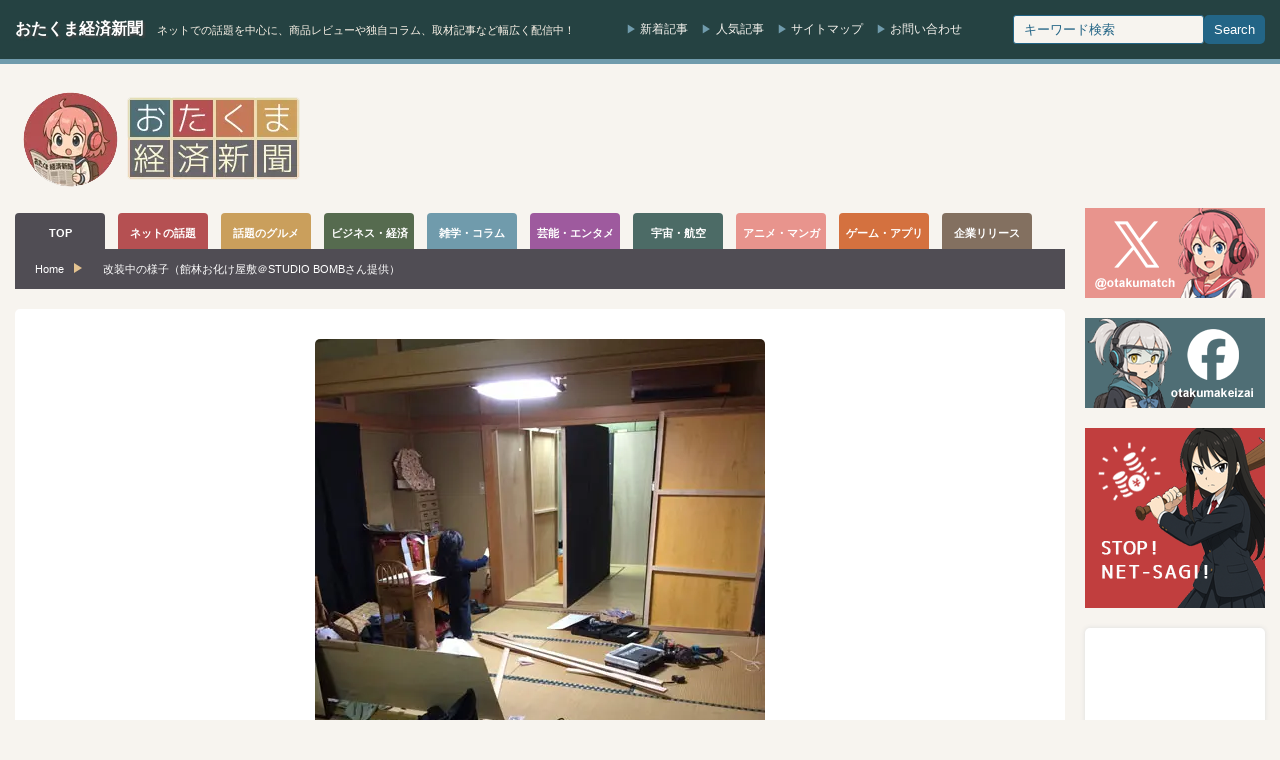

--- FILE ---
content_type: text/html; charset=utf-8
request_url: https://www.google.com/recaptcha/api2/aframe
body_size: 269
content:
<!DOCTYPE HTML><html><head><meta http-equiv="content-type" content="text/html; charset=UTF-8"></head><body><script nonce="VCwUUuwGsQHLKksDDibMVw">/** Anti-fraud and anti-abuse applications only. See google.com/recaptcha */ try{var clients={'sodar':'https://pagead2.googlesyndication.com/pagead/sodar?'};window.addEventListener("message",function(a){try{if(a.source===window.parent){var b=JSON.parse(a.data);var c=clients[b['id']];if(c){var d=document.createElement('img');d.src=c+b['params']+'&rc='+(localStorage.getItem("rc::a")?sessionStorage.getItem("rc::b"):"");window.document.body.appendChild(d);sessionStorage.setItem("rc::e",parseInt(sessionStorage.getItem("rc::e")||0)+1);localStorage.setItem("rc::h",'1766966155915');}}}catch(b){}});window.parent.postMessage("_grecaptcha_ready", "*");}catch(b){}</script></body></html>